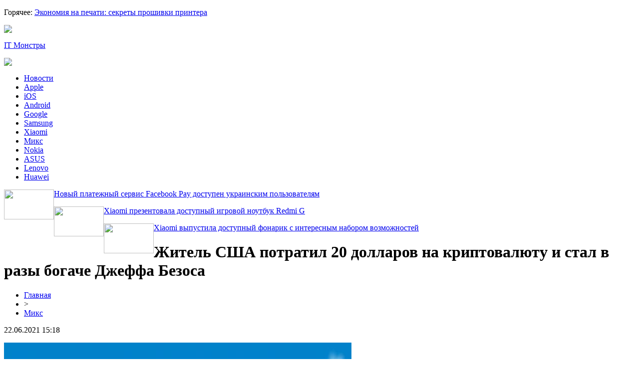

--- FILE ---
content_type: text/html; charset=UTF-8
request_url: http://it-monsters.com.ua/miks/zhitel-ssha-potratil-20-dollarov-na-kriptovalyutu-i-stal-v-razy-bogache-dzheffa-bezosa/
body_size: 7898
content:
<!DOCTYPE html PUBLIC "-//W3C//DTD XHTML 1.0 Transitional//EN" "http://www.w3.org/TR/xhtml1/DTD/xhtml1-transitional.dtd">
<html xmlns="http://www.w3.org/1999/xhtml">
<head>
<meta http-equiv="Content-Type" content="text/html; charset=utf-8" />

<title>Житель США потратил 20 долларов на криптовалюту и стал в разы богаче Джеффа Безоса</title>
<meta name="description" content="Американец Кристофер Уильямсон из штата Джорджия на прошлой неделе приобрёл через программное обеспечение Coinbase криптовалюту Rocket Bunny. Он потратил лишь 20 долларов, но уже с утра увидел, что сумма увеличилась в 65 млрд раз. Подробности К началу этой недели сумма выросла до 168,33 трлн долларов." />
<meta name="keywords" content="Житель, США, потратил, долларов, криптовалюту, стал, разы, богаче, Джеффа, Безоса" />

<link rel="icon" href="http://it-monsters.com.ua/favicon.png" type="image/png" />
<link rel="stylesheet" href="http://it-monsters.com.ua/wp-content/themes/site/style.css" type="text/css" />
<link href='http://fonts.googleapis.com/css?family=Cuprum:400,400italic&subset=cyrillic' rel='stylesheet' type='text/css'><meta name='robots' content='max-image-preview:large' />
<style id='classic-theme-styles-inline-css' type='text/css'>
/*! This file is auto-generated */
.wp-block-button__link{color:#fff;background-color:#32373c;border-radius:9999px;box-shadow:none;text-decoration:none;padding:calc(.667em + 2px) calc(1.333em + 2px);font-size:1.125em}.wp-block-file__button{background:#32373c;color:#fff;text-decoration:none}
</style>
<style id='global-styles-inline-css' type='text/css'>
body{--wp--preset--color--black: #000000;--wp--preset--color--cyan-bluish-gray: #abb8c3;--wp--preset--color--white: #ffffff;--wp--preset--color--pale-pink: #f78da7;--wp--preset--color--vivid-red: #cf2e2e;--wp--preset--color--luminous-vivid-orange: #ff6900;--wp--preset--color--luminous-vivid-amber: #fcb900;--wp--preset--color--light-green-cyan: #7bdcb5;--wp--preset--color--vivid-green-cyan: #00d084;--wp--preset--color--pale-cyan-blue: #8ed1fc;--wp--preset--color--vivid-cyan-blue: #0693e3;--wp--preset--color--vivid-purple: #9b51e0;--wp--preset--gradient--vivid-cyan-blue-to-vivid-purple: linear-gradient(135deg,rgba(6,147,227,1) 0%,rgb(155,81,224) 100%);--wp--preset--gradient--light-green-cyan-to-vivid-green-cyan: linear-gradient(135deg,rgb(122,220,180) 0%,rgb(0,208,130) 100%);--wp--preset--gradient--luminous-vivid-amber-to-luminous-vivid-orange: linear-gradient(135deg,rgba(252,185,0,1) 0%,rgba(255,105,0,1) 100%);--wp--preset--gradient--luminous-vivid-orange-to-vivid-red: linear-gradient(135deg,rgba(255,105,0,1) 0%,rgb(207,46,46) 100%);--wp--preset--gradient--very-light-gray-to-cyan-bluish-gray: linear-gradient(135deg,rgb(238,238,238) 0%,rgb(169,184,195) 100%);--wp--preset--gradient--cool-to-warm-spectrum: linear-gradient(135deg,rgb(74,234,220) 0%,rgb(151,120,209) 20%,rgb(207,42,186) 40%,rgb(238,44,130) 60%,rgb(251,105,98) 80%,rgb(254,248,76) 100%);--wp--preset--gradient--blush-light-purple: linear-gradient(135deg,rgb(255,206,236) 0%,rgb(152,150,240) 100%);--wp--preset--gradient--blush-bordeaux: linear-gradient(135deg,rgb(254,205,165) 0%,rgb(254,45,45) 50%,rgb(107,0,62) 100%);--wp--preset--gradient--luminous-dusk: linear-gradient(135deg,rgb(255,203,112) 0%,rgb(199,81,192) 50%,rgb(65,88,208) 100%);--wp--preset--gradient--pale-ocean: linear-gradient(135deg,rgb(255,245,203) 0%,rgb(182,227,212) 50%,rgb(51,167,181) 100%);--wp--preset--gradient--electric-grass: linear-gradient(135deg,rgb(202,248,128) 0%,rgb(113,206,126) 100%);--wp--preset--gradient--midnight: linear-gradient(135deg,rgb(2,3,129) 0%,rgb(40,116,252) 100%);--wp--preset--font-size--small: 13px;--wp--preset--font-size--medium: 20px;--wp--preset--font-size--large: 36px;--wp--preset--font-size--x-large: 42px;--wp--preset--spacing--20: 0.44rem;--wp--preset--spacing--30: 0.67rem;--wp--preset--spacing--40: 1rem;--wp--preset--spacing--50: 1.5rem;--wp--preset--spacing--60: 2.25rem;--wp--preset--spacing--70: 3.38rem;--wp--preset--spacing--80: 5.06rem;--wp--preset--shadow--natural: 6px 6px 9px rgba(0, 0, 0, 0.2);--wp--preset--shadow--deep: 12px 12px 50px rgba(0, 0, 0, 0.4);--wp--preset--shadow--sharp: 6px 6px 0px rgba(0, 0, 0, 0.2);--wp--preset--shadow--outlined: 6px 6px 0px -3px rgba(255, 255, 255, 1), 6px 6px rgba(0, 0, 0, 1);--wp--preset--shadow--crisp: 6px 6px 0px rgba(0, 0, 0, 1);}:where(.is-layout-flex){gap: 0.5em;}:where(.is-layout-grid){gap: 0.5em;}body .is-layout-flex{display: flex;}body .is-layout-flex{flex-wrap: wrap;align-items: center;}body .is-layout-flex > *{margin: 0;}body .is-layout-grid{display: grid;}body .is-layout-grid > *{margin: 0;}:where(.wp-block-columns.is-layout-flex){gap: 2em;}:where(.wp-block-columns.is-layout-grid){gap: 2em;}:where(.wp-block-post-template.is-layout-flex){gap: 1.25em;}:where(.wp-block-post-template.is-layout-grid){gap: 1.25em;}.has-black-color{color: var(--wp--preset--color--black) !important;}.has-cyan-bluish-gray-color{color: var(--wp--preset--color--cyan-bluish-gray) !important;}.has-white-color{color: var(--wp--preset--color--white) !important;}.has-pale-pink-color{color: var(--wp--preset--color--pale-pink) !important;}.has-vivid-red-color{color: var(--wp--preset--color--vivid-red) !important;}.has-luminous-vivid-orange-color{color: var(--wp--preset--color--luminous-vivid-orange) !important;}.has-luminous-vivid-amber-color{color: var(--wp--preset--color--luminous-vivid-amber) !important;}.has-light-green-cyan-color{color: var(--wp--preset--color--light-green-cyan) !important;}.has-vivid-green-cyan-color{color: var(--wp--preset--color--vivid-green-cyan) !important;}.has-pale-cyan-blue-color{color: var(--wp--preset--color--pale-cyan-blue) !important;}.has-vivid-cyan-blue-color{color: var(--wp--preset--color--vivid-cyan-blue) !important;}.has-vivid-purple-color{color: var(--wp--preset--color--vivid-purple) !important;}.has-black-background-color{background-color: var(--wp--preset--color--black) !important;}.has-cyan-bluish-gray-background-color{background-color: var(--wp--preset--color--cyan-bluish-gray) !important;}.has-white-background-color{background-color: var(--wp--preset--color--white) !important;}.has-pale-pink-background-color{background-color: var(--wp--preset--color--pale-pink) !important;}.has-vivid-red-background-color{background-color: var(--wp--preset--color--vivid-red) !important;}.has-luminous-vivid-orange-background-color{background-color: var(--wp--preset--color--luminous-vivid-orange) !important;}.has-luminous-vivid-amber-background-color{background-color: var(--wp--preset--color--luminous-vivid-amber) !important;}.has-light-green-cyan-background-color{background-color: var(--wp--preset--color--light-green-cyan) !important;}.has-vivid-green-cyan-background-color{background-color: var(--wp--preset--color--vivid-green-cyan) !important;}.has-pale-cyan-blue-background-color{background-color: var(--wp--preset--color--pale-cyan-blue) !important;}.has-vivid-cyan-blue-background-color{background-color: var(--wp--preset--color--vivid-cyan-blue) !important;}.has-vivid-purple-background-color{background-color: var(--wp--preset--color--vivid-purple) !important;}.has-black-border-color{border-color: var(--wp--preset--color--black) !important;}.has-cyan-bluish-gray-border-color{border-color: var(--wp--preset--color--cyan-bluish-gray) !important;}.has-white-border-color{border-color: var(--wp--preset--color--white) !important;}.has-pale-pink-border-color{border-color: var(--wp--preset--color--pale-pink) !important;}.has-vivid-red-border-color{border-color: var(--wp--preset--color--vivid-red) !important;}.has-luminous-vivid-orange-border-color{border-color: var(--wp--preset--color--luminous-vivid-orange) !important;}.has-luminous-vivid-amber-border-color{border-color: var(--wp--preset--color--luminous-vivid-amber) !important;}.has-light-green-cyan-border-color{border-color: var(--wp--preset--color--light-green-cyan) !important;}.has-vivid-green-cyan-border-color{border-color: var(--wp--preset--color--vivid-green-cyan) !important;}.has-pale-cyan-blue-border-color{border-color: var(--wp--preset--color--pale-cyan-blue) !important;}.has-vivid-cyan-blue-border-color{border-color: var(--wp--preset--color--vivid-cyan-blue) !important;}.has-vivid-purple-border-color{border-color: var(--wp--preset--color--vivid-purple) !important;}.has-vivid-cyan-blue-to-vivid-purple-gradient-background{background: var(--wp--preset--gradient--vivid-cyan-blue-to-vivid-purple) !important;}.has-light-green-cyan-to-vivid-green-cyan-gradient-background{background: var(--wp--preset--gradient--light-green-cyan-to-vivid-green-cyan) !important;}.has-luminous-vivid-amber-to-luminous-vivid-orange-gradient-background{background: var(--wp--preset--gradient--luminous-vivid-amber-to-luminous-vivid-orange) !important;}.has-luminous-vivid-orange-to-vivid-red-gradient-background{background: var(--wp--preset--gradient--luminous-vivid-orange-to-vivid-red) !important;}.has-very-light-gray-to-cyan-bluish-gray-gradient-background{background: var(--wp--preset--gradient--very-light-gray-to-cyan-bluish-gray) !important;}.has-cool-to-warm-spectrum-gradient-background{background: var(--wp--preset--gradient--cool-to-warm-spectrum) !important;}.has-blush-light-purple-gradient-background{background: var(--wp--preset--gradient--blush-light-purple) !important;}.has-blush-bordeaux-gradient-background{background: var(--wp--preset--gradient--blush-bordeaux) !important;}.has-luminous-dusk-gradient-background{background: var(--wp--preset--gradient--luminous-dusk) !important;}.has-pale-ocean-gradient-background{background: var(--wp--preset--gradient--pale-ocean) !important;}.has-electric-grass-gradient-background{background: var(--wp--preset--gradient--electric-grass) !important;}.has-midnight-gradient-background{background: var(--wp--preset--gradient--midnight) !important;}.has-small-font-size{font-size: var(--wp--preset--font-size--small) !important;}.has-medium-font-size{font-size: var(--wp--preset--font-size--medium) !important;}.has-large-font-size{font-size: var(--wp--preset--font-size--large) !important;}.has-x-large-font-size{font-size: var(--wp--preset--font-size--x-large) !important;}
.wp-block-navigation a:where(:not(.wp-element-button)){color: inherit;}
:where(.wp-block-post-template.is-layout-flex){gap: 1.25em;}:where(.wp-block-post-template.is-layout-grid){gap: 1.25em;}
:where(.wp-block-columns.is-layout-flex){gap: 2em;}:where(.wp-block-columns.is-layout-grid){gap: 2em;}
.wp-block-pullquote{font-size: 1.5em;line-height: 1.6;}
</style>
<link rel="canonical" href="http://it-monsters.com.ua/miks/zhitel-ssha-potratil-20-dollarov-na-kriptovalyutu-i-stal-v-razy-bogache-dzheffa-bezosa/" />
<link rel="alternate" type="application/json+oembed" href="http://it-monsters.com.ua/wp-json/oembed/1.0/embed?url=http%3A%2F%2Fit-monsters.com.ua%2Fmiks%2Fzhitel-ssha-potratil-20-dollarov-na-kriptovalyutu-i-stal-v-razy-bogache-dzheffa-bezosa%2F" />
<link rel="alternate" type="text/xml+oembed" href="http://it-monsters.com.ua/wp-json/oembed/1.0/embed?url=http%3A%2F%2Fit-monsters.com.ua%2Fmiks%2Fzhitel-ssha-potratil-20-dollarov-na-kriptovalyutu-i-stal-v-razy-bogache-dzheffa-bezosa%2F&#038;format=xml" />
</head>

<body>

<div id="headtop">
			<p><span>Горячее: </span><a href="http://it-monsters.com.ua/miks/ekonomiya-na-pechati-sekrety-proshivki-printera/">Экономия на печати: секреты прошивки принтера</a></p>
	</div>

<div id="inheadmid">
<div id="headmid">
	<div id="headmidleft">
		<div class="midsoc"><img src="http://it-monsters.com.ua/wp-content/themes/site/images/soc.jpg" /></div>
	</div>
	<div id="headmidcen">
		<p><a href="http://it-monsters.com.ua/" title="IT Монстры">IT Монстры</a></p>
	</div>
	<div id="headmidright">
		<div class="poisk"><img src="http://it-monsters.com.ua/wp-content/themes/site/images/search.jpg" /></div>
	</div>
</div>
</div>

<div id="headbot">
	<ul>
		<li><a href="http://it-monsters.com.ua/news/">Новости</a></li>
		<li><a href="http://it-monsters.com.ua/index.php?s=Apple">Apple</a></li>
		<li><a href="http://it-monsters.com.ua/index.php?s=iOS">iOS</a></li>
		<li><a href="http://it-monsters.com.ua/index.php?s=Android">Android</a></li>
		<li><a href="http://it-monsters.com.ua/index.php?s=Google">Google</a></li>
		<li><a href="http://it-monsters.com.ua/index.php?s=Samsung">Samsung</a></li>
		<li><a href="http://it-monsters.com.ua/index.php?s=Xiaomi">Xiaomi</a></li>
		<li><a href="http://it-monsters.com.ua/miks/">Микс</a></li>
		<li><a href="http://it-monsters.com.ua/index.php?s=Nokia">Nokia</a></li>
		<li><a href="http://it-monsters.com.ua/index.php?s=ASUS">ASUS</a></li>
		<li><a href="http://it-monsters.com.ua/index.php?s=Lenovo">Lenovo</a></li>
		<li><a href="http://it-monsters.com.ua/index.php?s=Huawei">Huawei</a></li>
	</ul>
</div>

<div id="inheadniz">
	<div id="headniz">
		<div class="niznews">
		<div class="nizimg">
						<a href="http://it-monsters.com.ua/news/novyj-platezhnyj-servis-facebook-pay-dostupen-ukrainskim-polzovatelyam/"><img src="https://prostomob.com/wp-content/uploads/2020/08/facebook-pay-2.jpg" width="100" height="60" align="left" /></a>
					</div>	
		<div class="niztext">
			<p><a href="http://it-monsters.com.ua/news/novyj-platezhnyj-servis-facebook-pay-dostupen-ukrainskim-polzovatelyam/">Новый платежный сервис Facebook Pay доступен украинским пользователям</a></p>
		</div>
	</div>
		<div class="niznews">
		<div class="nizimg">
						<a href="http://it-monsters.com.ua/news/xiaomi-prezentovala-dostupnyj-igrovoj-noutbuk-redmi-g/"><img src="https://prostomob.com/wp-content/uploads/2020/08/20200814_143031_260-696x311.jpg" width="100" height="60" align="left" /></a>
					</div>	
		<div class="niztext">
			<p><a href="http://it-monsters.com.ua/news/xiaomi-prezentovala-dostupnyj-igrovoj-noutbuk-redmi-g/">Xiaomi презентовала доступный игровой ноутбук Redmi G</a></p>
		</div>
	</div>
		<div class="niznews">
		<div class="nizimg">
						<a href="http://it-monsters.com.ua/news/xiaomi-vypustila-dostupnyj-fonarik-s-interesnym-naborom-vozmozhnostej/"><img src="https://prostomob.com/wp-content/uploads/2020/08/63ef6a088b.jpg" width="100" height="60" align="left" /></a>
					</div>	
		<div class="niztext">
			<p><a href="http://it-monsters.com.ua/news/xiaomi-vypustila-dostupnyj-fonarik-s-interesnym-naborom-vozmozhnostej/">Xiaomi выпустила доступный фонарик с интересным набором возможностей</a></p>
		</div>
	</div>
		</div>
</div>


<div id="main">
<div id="content">
	<h1>Житель США потратил 20 долларов на криптовалюту и стал в разы богаче Джеффа Безоса</h1>
	<div class="inlenta">
		<div id="breadcrumb"><ul><li><a href="http://it-monsters.com.ua">Главная</a></li><li>&gt;</li><li><a href="http://it-monsters.com.ua/miks/">Микс</a></li></ul></div>		<div id="datecont">22.06.2021 15:18</div>
	</div>
	
				
	<div id="samtext">

                    <p><img src="http://it-monsters.com.ua/wp-content/uploads/2021/06/251211_o-696x392-1.jpg" alt="Житель США потратил 20 долларов на криптовалюту и стал в разы богаче Джеффа Безоса" title="Житель США потратил 20 долларов на криптовалюту и стал в разы богаче Джеффа Безоса" /></p>            
<p>Американец Кристофер Уильямсон из штата Джорджия на прошлой неделе приобрёл через программное обеспечение Coinbase криптовалюту Rocket Bunny. Он потратил лишь 20 долларов, но уже с утра увидел, что сумма увеличилась в 65 млрд раз.</p>
<h2>Подробности</h2>
<p>К началу этой недели сумма выросла до 168,33 трлн долларов. Для сравнения, состояние Джеффа Безоса, основателя Amazon и самого богатого человека на нашей планете, оценивается в 200 млрд долларов. То есть Кристофер Уильямсон оказался в 840 раз богаче.</p>
<p>Правда, снять даже цента ему не удалось. Гражданин Соединённых Штатов сам не верит в то, что сможет снять хотя бы 1 трлн долларов. Но он всё ещё надеется на то, что хотя бы часть суммы ему получить удастся. Более того, он уже пригласил сотрудников компании Coinbase на личную яхту в форме пингвина. Появится она у него в случае удачного вывода средств с аккаунта.</p>
<p>Уильямсон отмечает, что при попытке вывести деньги приложение Coinbase выдаёт ошибку. В компании заявили, что сумма на счету (168 330 781 224 760 долларов и 88 центов) не соответствует реальному объёму криптовалюты Rocket Bunny, которая принадлежит американцу. Триллионы в кошельке появились вследствие ошибки отображения информации.</p>
<p><img decoding="async" src="https://prostomob.com/wp-content/uploads/2021/06/crypto-trillionaire-chris-williamson_large.jpg" alt="Житель США потратил 20 долларов на криптовалюту и стал в разы богаче Джеффа Безоса"/></p>
<p>В пресс-службе компании Coinbase заявили, что именно по этой причине пользователю была заблокирована опция вывода средств на карту. В настоящее время специалисты пытаются найти решение проблемы.</p>
<p>Читайте свежие новости из мира мобильных технологий в <strong>Гугл Новостях</strong>, <strong>Facebook</strong> и <strong>Twitter</strong>, а также подписивайтесь на <strong>YouTube-канал</strong> и покупайте смартфоны в  <strong>группе Telegram</strong></p>
<p><!--noindex--><a href="http://it-monsters.com.ua/red.php?https://prostomob.com/56125-zhitel-ssha-potratil-20-dollarov-na-kriptovalyutu-i-stal-v-razy-bogache-dzheffa-bezosa" rel="nofollow noopener noreferrer" target="_blank">Источник</a><!--/noindex--></p>
        
			</div>		

<div id="alsor">
<p><img src="http://it-monsters.com.ua/wp-content/themes/site/images/li.png" width="6" height="9" style="margin-right:6px;" /><a href="http://it-monsters.com.ua/miks/xiaomi-mi-10-ultra-silno-upal-v-czene-snapdragon-865-unikalnaya-kamera-nfc-120-gcz-displej-oled-i-120-vt-zaryadka-so-skidkoj-150-dollarov/">Xiaomi Mi 10 Ultra сильно упал в цене – Snapdragon 865, уникальная камера, NFC, 120-Гц дисплей OLED и 120-Вт зарядка со скидкой 150 долларов</a></p>
<p><img src="http://it-monsters.com.ua/wp-content/themes/site/images/li.png" width="6" height="9" style="margin-right:6px;" /><a href="http://it-monsters.com.ua/news/%d1%87%d0%b5%d1%82%d1%8b%d1%80%d0%b5-%d0%bf%d1%80%d0%b8%d0%b7%d0%bd%d0%b0%d0%ba%d0%b0-%d1%87%d1%82%d0%be-%d1%82%d1%8b-%d0%b7%d0%b0%d0%bc%d1%83%d0%b6%d0%b5%d0%bc-%d0%bd%d0%be-%d0%bd%d0%b0-%d1%81/">Четыре признака, что ты замужем, но на самом деле у тебя нет мужа</a></p>
<p><img src="http://it-monsters.com.ua/wp-content/themes/site/images/li.png" width="6" height="9" style="margin-right:6px;" /><a href="http://it-monsters.com.ua/miks/v-epic-games-razreshili-poluchat-i-obmenivatsya-kriptovalyutoj-ili-nft/">В Epic Games разрешили получать и обмениваться криптовалютой или NFT</a></p>
<p><img src="http://it-monsters.com.ua/wp-content/themes/site/images/li.png" width="6" height="9" style="margin-right:6px;" /><a href="http://it-monsters.com.ua/news/%d0%b3%d0%b8%d0%bd%d0%b5%d0%ba%d0%be%d0%bb%d0%be%d0%b3%d0%b8%d1%8f-%d0%b2-%d0%bf%d0%be%d0%b4%d0%be%d0%bb%d1%8c%d1%81%d0%ba%d0%b5/">Гинекология в Подольске</a></p>
<p><img src="http://it-monsters.com.ua/wp-content/themes/site/images/li.png" width="6" height="9" style="margin-right:6px;" /><a href="http://it-monsters.com.ua/news/%d0%ba%d1%81%d0%b5%d0%bd%d0%b8%d1%8f-%d1%81%d0%be%d0%b1%d1%87%d0%b0%d0%ba-%d1%81%d0%b4%d0%b5%d0%bb%d0%b0%d0%bb%d0%b0-%d1%81%d0%b5%d0%bb%d1%84%d0%b8-%d1%81-%d0%bd%d0%b8%d0%ba%d0%be%d0%bb%d1%8c-%d0%ba/">Ксения Собчак сделала селфи с Николь Кидман возле дамской комнаты</a></p>
</div>


</div>

<div id="sidebar">

<div class="sidka">

<div style="margin-bottom:15px;"><iframe width="294" height="165" src="https://www.youtube.com/embed/pyRnKWKb7Dc" frameborder="0" allow="accelerometer; autoplay; encrypted-media; gyroscope; picture-in-picture" allowfullscreen></iframe></div>

<div id="zagol2">Все публикации</div>
	<div class="sideother">
		<div class="mugo">
		<div class="sidetime">21:53</div>
		<div class="sidetext"><p><a href="http://it-monsters.com.ua/miks/ekonomiya-na-pechati-sekrety-proshivki-printera/">Экономия на печати: секреты прошивки принтера</a></p></div>
	</div>
		<div class="mugo">
		<div class="sidetime">22:24</div>
		<div class="sidetext"><p><a href="http://it-monsters.com.ua/miks/zachem-nuzhen-keshbek-gembleru/">Зачем нужен кэшбэк гэмблеру</a></p></div>
	</div>
		<div class="mugo">
		<div class="sidetime">20:28</div>
		<div class="sidetext"><p><a href="http://it-monsters.com.ua/miks/obzor-onlino-wz/">Обзор онлайн-казино Winz</a></p></div>
	</div>
		<div class="mugo">
		<div class="sidetime">05:49</div>
		<div class="sidetext"><p><a href="http://it-monsters.com.ua/miks/varianti-popovnennya-ta-vivedu-koshtiv/">Олайн казино GGBET: варіанти поповнення та виведу коштів</a></p></div>
	</div>
		<div class="mugo">
		<div class="sidetime">23:17</div>
		<div class="sidetext"><p><a href="http://it-monsters.com.ua/miks/sura-velika-kollekcziya-igor/">Онлайн казино SuperGra – велика коллекція ігор та слотів</a></p></div>
	</div>
		<div class="mugo">
		<div class="sidetime">20:52</div>
		<div class="sidetext"><p><a href="http://it-monsters.com.ua/miks/otvetstvennaya-igra-i-borba-s-zavisimostyu-kak/">Ответственная игра и борьба с зависимостью: Как наслаждаться азартными играми без риска</a></p></div>
	</div>
		<div class="mugo">
		<div class="sidetime">23:34</div>
		<div class="sidetext"><p><a href="http://it-monsters.com.ua/miks/luchshie-vidy-stavok-na-chempionate-mira/">Лучшие виды ставок на Чемпионате мира</a></p></div>
	</div>
		<div class="mugo">
		<div class="sidetime">17:05</div>
		<div class="sidetext"><p><a href="http://it-monsters.com.ua/miks/tajny-virtualnogo-vliyaniya-kak-nakrutka-raskryvaet-sekrety-populyarnosti/">Тайны Виртуального Влияния: Как Накрутка раскрывает секреты популярности</a></p></div>
	</div>
		<div class="mugo">
		<div class="sidetime">21:40</div>
		<div class="sidetext"><p><a href="http://it-monsters.com.ua/miks/tatu-v-ki%d1%94vi-vidbitok-suchasnogo-mistecztva-na-tili/">Тату в Києві: відбиток сучасного мистецтва на тілі</a></p></div>
	</div>
		<div class="mugo">
		<div class="sidetime">19:23</div>
		<div class="sidetext"><p><a href="http://it-monsters.com.ua/miks/najkrashhi-kazino-z-bezdepozitnim-bonusom/">Найкращі казино з бездепозитним бонусом</a></p></div>
	</div>
		<div class="mugo">
		<div class="sidetime">10:27</div>
		<div class="sidetext"><p><a href="http://it-monsters.com.ua/miks/malenkie-mikrovolnovki-kompaktnost-i-udobstvo/">Маленькие микроволновки: компактность и удобство</a></p></div>
	</div>
		<div class="mugo">
		<div class="sidetime">06:08</div>
		<div class="sidetext"><p><a href="http://it-monsters.com.ua/miks/avtoshkola-na-kpi/">Автошкола на КПІ</a></p></div>
	</div>
		<div class="mugo">
		<div class="sidetime">18:28</div>
		<div class="sidetext"><p><a href="http://it-monsters.com.ua/miks/remont-stiralnyh-mashin-v-almaty-legko-i-bystro/">Ремонт стиральных машин в Алматы легко и быстро</a></p></div>
	</div>
		<div class="mugo">
		<div class="sidetime">22:33</div>
		<div class="sidetext"><p><a href="http://it-monsters.com.ua/miks/kaper-pro-vash-nadezhnyj-pomoshhnik-v-mire-stavok-na-sport/">Kaper.pro - ваш надежный помощник в мире ставок на спорт</a></p></div>
	</div>
		<div class="mugo">
		<div class="sidetime">07:32</div>
		<div class="sidetext"><p><a href="http://it-monsters.com.ua/miks/chto-znachit-total-bolshe-5/">Что значит "тотал больше 5"</a></p></div>
	</div>
		<div class="mugo">
		<div class="sidetime">21:05</div>
		<div class="sidetext"><p><a href="http://it-monsters.com.ua/miks/chastnye-onlajn-uroki-dlya-detej/">Частные онлайн-уроки для детей</a></p></div>
	</div>
		<div class="mugo">
		<div class="sidetime">22:36</div>
		<div class="sidetext"><p><a href="http://it-monsters.com.ua/miks/germetiki-yak-budivelna-himiya-dlya-riznih-vidiv-remontno-montazhnih-robit/">Герметики як будівельна хімія для різних видів ремонтно-монтажних робіт</a></p></div>
	</div>
		<div class="mugo">
		<div class="sidetime">20:47</div>
		<div class="sidetext"><p><a href="http://it-monsters.com.ua/miks/perevagi-proktoriv-epson/">Переваги проєкторів Epson</a></p></div>
	</div>
		<div class="mugo">
		<div class="sidetime">06:26</div>
		<div class="sidetext"><p><a href="http://it-monsters.com.ua/miks/kak-stat-uspeshnym-biznesmenom-arslan-dzhumaev/">Как стать успешным бизнесменом: Арслан Джумаев</a></p></div>
	</div>
		<div class="mugo">
		<div class="sidetime">20:37</div>
		<div class="sidetext"><p><a href="http://it-monsters.com.ua/miks/zachem-nuzhno-obsluzhivanie-kompyuterov-v-ofise/">Зачем нужно обслуживание компьютеров в офисе</a></p></div>
	</div>
		<div class="mugo">
		<div class="sidetime">14:20</div>
		<div class="sidetext"><p><a href="http://it-monsters.com.ua/miks/komu-doverit-remont-hodovoj-v-kieve/">Кому доверить ремонт ходовой в Киеве</a></p></div>
	</div>
		<div class="mugo">
		<div class="sidetime">03:17</div>
		<div class="sidetext"><p><a href="http://it-monsters.com.ua/miks/samye-vygodnye-usloviya-obmena-kriptovalyuty/">Самые выгодные условия обмена криптовалюты</a></p></div>
	</div>
		<div class="mugo">
		<div class="sidetime">18:42</div>
		<div class="sidetext"><p><a href="http://it-monsters.com.ua/miks/otis-novyj-bravler-v-obnovlenii-morskie-glubiny-bravl-stars/">Отис - новый бравлер в обновлении "Морские глубины" Бравл Старс</a></p></div>
	</div>
		<div class="mugo">
		<div class="sidetime">07:21</div>
		<div class="sidetext"><p><a href="http://it-monsters.com.ua/miks/slot-plinko-v-rossii/">Слот Плинко в России</a></p></div>
	</div>
		<div class="mugo">
		<div class="sidetime">10:35</div>
		<div class="sidetext"><p><a href="http://it-monsters.com.ua/miks/mini-otel-v-kieve/">Мини отель в Киеве</a></p></div>
	</div>
		<div class="mugo">
		<div class="sidetime">15:18</div>
		<div class="sidetext"><p><a href="http://it-monsters.com.ua/reports.html">Отчеты по Википедии</a></p></div>
	</div>
	</div>
</div>
	

</div>
</div>

<div id="prefooter">
	<div id="prefoot">
				<div class="masta">
		<div class="media-big-cont2">
			<a href="http://it-monsters.com.ua/news/novyj-platezhnyj-servis-facebook-pay-dostupen-ukrainskim-polzovatelyam/">
								<img src="https://prostomob.com/wp-content/uploads/2020/08/facebook-pay-2.jpg" width="320" height="200" align="left" />
								<div class="overlay2"><p>Новый платежный сервис Facebook Pay доступен украинским пользователям</p></div>
			</a>
		</div>
		</div>
				<div class="masta">
		<div class="media-big-cont2">
			<a href="http://it-monsters.com.ua/news/xiaomi-prezentovala-dostupnyj-igrovoj-noutbuk-redmi-g/">
								<img src="https://prostomob.com/wp-content/uploads/2020/08/20200814_143031_260-696x311.jpg" width="320" height="200" align="left" />
								<div class="overlay2"><p>Xiaomi презентовала доступный игровой ноутбук Redmi G</p></div>
			</a>
		</div>
		</div>
				<div class="masta">
		<div class="media-big-cont2">
			<a href="http://it-monsters.com.ua/news/xiaomi-vypustila-dostupnyj-fonarik-s-interesnym-naborom-vozmozhnostej/">
								<img src="https://prostomob.com/wp-content/uploads/2020/08/63ef6a088b.jpg" width="320" height="200" align="left" />
								<div class="overlay2"><p>Xiaomi выпустила доступный фонарик с интересным набором возможностей</p></div>
			</a>
		</div>
		</div>
			</div>
</div>

<div id="infooter">
<div id="footmenu">
	<ul>
		<li><a href="http://it-monsters.com.ua/news/">Новости</a></li>
		<li><a href="http://it-monsters.com.ua/index.php?s=Apple">Apple</a></li>
		<li><a href="http://it-monsters.com.ua/index.php?s=iOS">iOS</a></li>
		<li><a href="http://it-monsters.com.ua/index.php?s=Android">Android</a></li>
		<li><a href="http://it-monsters.com.ua/index.php?s=Google">Google</a></li>
		<li><a href="http://it-monsters.com.ua/index.php?s=Samsung">Samsung</a></li>
		<li><a href="http://it-monsters.com.ua/index.php?s=Xiaomi">Xiaomi</a></li>
		<li><a href="http://it-monsters.com.ua/miks/">Микс</a></li>
		<li><a href="http://it-monsters.com.ua/index.php?s=Nokia">Nokia</a></li>
		<li><a href="http://it-monsters.com.ua/index.php?s=ASUS">ASUS</a></li>
		<li><a href="http://it-monsters.com.ua/articles/1/all.html">Статьи</a></li>
		<li><a href="http://it-monsters.com.ua/index.php?s=Lenovo">Lenovo</a></li>
		<li><a href="http://it-monsters.com.ua/index.php?s=Huawei">Huawei</a></li>
	</ul>
</div>

<div id="footfoot">
		2025 &copy; "<a href="http://it-monsters.com.ua/">IT Монстры</a>". Все права защищены. <a href="http://it-monsters.com.ua/sitemap.xml">Карта сайта</a>. <img src="http://1by.by/mails/it-monsterscomua.png" /></a>
</div>
</div>

<!--noindex-->
<img src="https://mc.yandex.ru/watch/45953526" style="position:absolute; left:-9999px;" alt="" /><!--/noindex-->

</body>

</html>